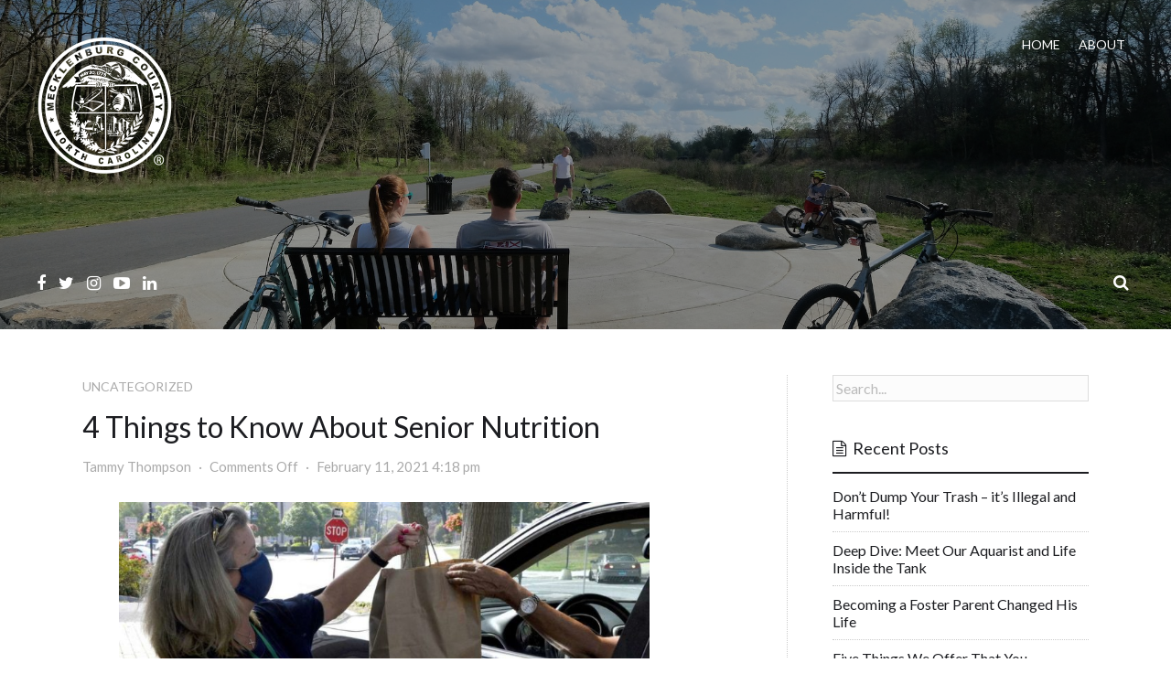

--- FILE ---
content_type: text/html; charset=UTF-8
request_url: https://blog.mecknc.gov/senior-nutrition/
body_size: 14533
content:
<!doctype html>
<html dir="ltr" lang="en-US" prefix="og: https://ogp.me/ns#">
<head>

	<meta charset='UTF-8' />

	<meta name='viewport' content='width=device-width, initial-scale=1.0, minimum-scale=1.0, user-scalable=no' />
	<meta http-equiv='X-UA-Compatible' content='IE=edge' />

	<link rel='pingback' href='https://blog.mecknc.gov/xmlrpc.php' />

	
	<title>4 Things to Know About Senior Nutrition - Mecklenburg County Blog</title>

		<!-- All in One SEO 4.9.1.1 - aioseo.com -->
	<meta name="description" content="There’s an important resource in our community that a lot of people are missing out on. If you’re 60 years or older you could be getting free, healthy, prepared meals through Mecklenburg County’s Senior Citizens Nutrition Program. More than 2500 residents participate in the program now, but many more are eligible. Think you or someone you know" />
	<meta name="robots" content="max-image-preview:large" />
	<meta name="author" content="Tammy Thompson"/>
	<link rel="canonical" href="https://blog.mecknc.gov/senior-nutrition/" />
	<meta name="generator" content="All in One SEO (AIOSEO) 4.9.1.1" />
		<meta property="og:locale" content="en_US" />
		<meta property="og:site_name" content="Mecklenburg County Blog - Building relationships through stories that show who we are, what we do and how your tax dollars help our community." />
		<meta property="og:type" content="article" />
		<meta property="og:title" content="4 Things to Know About Senior Nutrition - Mecklenburg County Blog" />
		<meta property="og:description" content="There’s an important resource in our community that a lot of people are missing out on. If you’re 60 years or older you could be getting free, healthy, prepared meals through Mecklenburg County’s Senior Citizens Nutrition Program. More than 2500 residents participate in the program now, but many more are eligible. Think you or someone you know" />
		<meta property="og:url" content="https://blog.mecknc.gov/senior-nutrition/" />
		<meta property="article:published_time" content="2021-02-11T16:18:41+00:00" />
		<meta property="article:modified_time" content="2023-05-30T16:48:24+00:00" />
		<meta name="twitter:card" content="summary_large_image" />
		<meta name="twitter:title" content="4 Things to Know About Senior Nutrition - Mecklenburg County Blog" />
		<meta name="twitter:description" content="There’s an important resource in our community that a lot of people are missing out on. If you’re 60 years or older you could be getting free, healthy, prepared meals through Mecklenburg County’s Senior Citizens Nutrition Program. More than 2500 residents participate in the program now, but many more are eligible. Think you or someone you know" />
		<script type="application/ld+json" class="aioseo-schema">
			{"@context":"https:\/\/schema.org","@graph":[{"@type":"BlogPosting","@id":"https:\/\/blog.mecknc.gov\/senior-nutrition\/#blogposting","name":"4 Things to Know About Senior Nutrition - Mecklenburg County Blog","headline":"4 Things to Know About Senior Nutrition","author":{"@id":"https:\/\/blog.mecknc.gov\/author\/tammy-thompson\/#author"},"publisher":{"@id":"https:\/\/blog.mecknc.gov\/#organization"},"image":{"@type":"ImageObject","url":"https:\/\/blog.mecknc.gov\/wp-content\/uploads\/2021\/02\/meal-pick-up.jpg","@id":"https:\/\/blog.mecknc.gov\/senior-nutrition\/#articleImage","width":1200,"height":682},"datePublished":"2021-02-11T16:18:41+00:00","dateModified":"2023-05-30T16:48:24+00:00","inLanguage":"en-US","mainEntityOfPage":{"@id":"https:\/\/blog.mecknc.gov\/senior-nutrition\/#webpage"},"isPartOf":{"@id":"https:\/\/blog.mecknc.gov\/senior-nutrition\/#webpage"},"articleSection":"Uncategorized"},{"@type":"BreadcrumbList","@id":"https:\/\/blog.mecknc.gov\/senior-nutrition\/#breadcrumblist","itemListElement":[{"@type":"ListItem","@id":"https:\/\/blog.mecknc.gov#listItem","position":1,"name":"Home","item":"https:\/\/blog.mecknc.gov","nextItem":{"@type":"ListItem","@id":"https:\/\/blog.mecknc.gov\/category\/uncategorized\/#listItem","name":"Uncategorized"}},{"@type":"ListItem","@id":"https:\/\/blog.mecknc.gov\/category\/uncategorized\/#listItem","position":2,"name":"Uncategorized","item":"https:\/\/blog.mecknc.gov\/category\/uncategorized\/","nextItem":{"@type":"ListItem","@id":"https:\/\/blog.mecknc.gov\/senior-nutrition\/#listItem","name":"4 Things to Know About Senior Nutrition"},"previousItem":{"@type":"ListItem","@id":"https:\/\/blog.mecknc.gov#listItem","name":"Home"}},{"@type":"ListItem","@id":"https:\/\/blog.mecknc.gov\/senior-nutrition\/#listItem","position":3,"name":"4 Things to Know About Senior Nutrition","previousItem":{"@type":"ListItem","@id":"https:\/\/blog.mecknc.gov\/category\/uncategorized\/#listItem","name":"Uncategorized"}}]},{"@type":"Organization","@id":"https:\/\/blog.mecknc.gov\/#organization","name":"Mecklenburg County Blog","description":"Building relationships through stories that show who we are, what we do and how your tax dollars help our community.","url":"https:\/\/blog.mecknc.gov\/"},{"@type":"Person","@id":"https:\/\/blog.mecknc.gov\/author\/tammy-thompson\/#author","url":"https:\/\/blog.mecknc.gov\/author\/tammy-thompson\/","name":"Tammy Thompson","image":{"@type":"ImageObject","@id":"https:\/\/blog.mecknc.gov\/senior-nutrition\/#authorImage","url":"https:\/\/secure.gravatar.com\/avatar\/ddaa5a2f5370978b13529ffd3a6ead377240e589c4236843453cf65e86227f41?s=96&d=identicon&r=g","width":96,"height":96,"caption":"Tammy Thompson"}},{"@type":"WebPage","@id":"https:\/\/blog.mecknc.gov\/senior-nutrition\/#webpage","url":"https:\/\/blog.mecknc.gov\/senior-nutrition\/","name":"4 Things to Know About Senior Nutrition - Mecklenburg County Blog","description":"There\u2019s an important resource in our community that a lot of people are missing out on. If you\u2019re 60 years or older you could be getting free, healthy, prepared meals through Mecklenburg County\u2019s Senior Citizens Nutrition Program. More than 2500 residents participate in the program now, but many more are eligible. Think you or someone you know","inLanguage":"en-US","isPartOf":{"@id":"https:\/\/blog.mecknc.gov\/#website"},"breadcrumb":{"@id":"https:\/\/blog.mecknc.gov\/senior-nutrition\/#breadcrumblist"},"author":{"@id":"https:\/\/blog.mecknc.gov\/author\/tammy-thompson\/#author"},"creator":{"@id":"https:\/\/blog.mecknc.gov\/author\/tammy-thompson\/#author"},"datePublished":"2021-02-11T16:18:41+00:00","dateModified":"2023-05-30T16:48:24+00:00"},{"@type":"WebSite","@id":"https:\/\/blog.mecknc.gov\/#website","url":"https:\/\/blog.mecknc.gov\/","name":"Mecklenburg County Blog","description":"Building relationships through stories that show who we are, what we do and how your tax dollars help our community.","inLanguage":"en-US","publisher":{"@id":"https:\/\/blog.mecknc.gov\/#organization"}}]}
		</script>
		<!-- All in One SEO -->

<link rel="alternate" type="application/rss+xml" title="Mecklenburg County Blog &raquo; Feed" href="https://blog.mecknc.gov/feed/" />
<link rel="alternate" type="application/rss+xml" title="Mecklenburg County Blog &raquo; Comments Feed" href="https://blog.mecknc.gov/comments/feed/" />
<link rel="alternate" title="oEmbed (JSON)" type="application/json+oembed" href="https://blog.mecknc.gov/wp-json/oembed/1.0/embed?url=https%3A%2F%2Fblog.mecknc.gov%2Fsenior-nutrition%2F" />
<link rel="alternate" title="oEmbed (XML)" type="text/xml+oembed" href="https://blog.mecknc.gov/wp-json/oembed/1.0/embed?url=https%3A%2F%2Fblog.mecknc.gov%2Fsenior-nutrition%2F&#038;format=xml" />
		<!-- This site uses the Google Analytics by MonsterInsights plugin v9.10.1 - Using Analytics tracking - https://www.monsterinsights.com/ -->
							<script src="//www.googletagmanager.com/gtag/js?id=G-P9EKGFXR9G"  data-cfasync="false" data-wpfc-render="false" type="text/javascript" async></script>
			<script data-cfasync="false" data-wpfc-render="false" type="text/javascript">
				var mi_version = '9.10.1';
				var mi_track_user = true;
				var mi_no_track_reason = '';
								var MonsterInsightsDefaultLocations = {"page_location":"https:\/\/blog.mecknc.gov\/senior-nutrition\/"};
								if ( typeof MonsterInsightsPrivacyGuardFilter === 'function' ) {
					var MonsterInsightsLocations = (typeof MonsterInsightsExcludeQuery === 'object') ? MonsterInsightsPrivacyGuardFilter( MonsterInsightsExcludeQuery ) : MonsterInsightsPrivacyGuardFilter( MonsterInsightsDefaultLocations );
				} else {
					var MonsterInsightsLocations = (typeof MonsterInsightsExcludeQuery === 'object') ? MonsterInsightsExcludeQuery : MonsterInsightsDefaultLocations;
				}

								var disableStrs = [
										'ga-disable-G-P9EKGFXR9G',
									];

				/* Function to detect opted out users */
				function __gtagTrackerIsOptedOut() {
					for (var index = 0; index < disableStrs.length; index++) {
						if (document.cookie.indexOf(disableStrs[index] + '=true') > -1) {
							return true;
						}
					}

					return false;
				}

				/* Disable tracking if the opt-out cookie exists. */
				if (__gtagTrackerIsOptedOut()) {
					for (var index = 0; index < disableStrs.length; index++) {
						window[disableStrs[index]] = true;
					}
				}

				/* Opt-out function */
				function __gtagTrackerOptout() {
					for (var index = 0; index < disableStrs.length; index++) {
						document.cookie = disableStrs[index] + '=true; expires=Thu, 31 Dec 2099 23:59:59 UTC; path=/';
						window[disableStrs[index]] = true;
					}
				}

				if ('undefined' === typeof gaOptout) {
					function gaOptout() {
						__gtagTrackerOptout();
					}
				}
								window.dataLayer = window.dataLayer || [];

				window.MonsterInsightsDualTracker = {
					helpers: {},
					trackers: {},
				};
				if (mi_track_user) {
					function __gtagDataLayer() {
						dataLayer.push(arguments);
					}

					function __gtagTracker(type, name, parameters) {
						if (!parameters) {
							parameters = {};
						}

						if (parameters.send_to) {
							__gtagDataLayer.apply(null, arguments);
							return;
						}

						if (type === 'event') {
														parameters.send_to = monsterinsights_frontend.v4_id;
							var hookName = name;
							if (typeof parameters['event_category'] !== 'undefined') {
								hookName = parameters['event_category'] + ':' + name;
							}

							if (typeof MonsterInsightsDualTracker.trackers[hookName] !== 'undefined') {
								MonsterInsightsDualTracker.trackers[hookName](parameters);
							} else {
								__gtagDataLayer('event', name, parameters);
							}
							
						} else {
							__gtagDataLayer.apply(null, arguments);
						}
					}

					__gtagTracker('js', new Date());
					__gtagTracker('set', {
						'developer_id.dZGIzZG': true,
											});
					if ( MonsterInsightsLocations.page_location ) {
						__gtagTracker('set', MonsterInsightsLocations);
					}
										__gtagTracker('config', 'G-P9EKGFXR9G', {"forceSSL":"true","link_attribution":"true"} );
										window.gtag = __gtagTracker;										(function () {
						/* https://developers.google.com/analytics/devguides/collection/analyticsjs/ */
						/* ga and __gaTracker compatibility shim. */
						var noopfn = function () {
							return null;
						};
						var newtracker = function () {
							return new Tracker();
						};
						var Tracker = function () {
							return null;
						};
						var p = Tracker.prototype;
						p.get = noopfn;
						p.set = noopfn;
						p.send = function () {
							var args = Array.prototype.slice.call(arguments);
							args.unshift('send');
							__gaTracker.apply(null, args);
						};
						var __gaTracker = function () {
							var len = arguments.length;
							if (len === 0) {
								return;
							}
							var f = arguments[len - 1];
							if (typeof f !== 'object' || f === null || typeof f.hitCallback !== 'function') {
								if ('send' === arguments[0]) {
									var hitConverted, hitObject = false, action;
									if ('event' === arguments[1]) {
										if ('undefined' !== typeof arguments[3]) {
											hitObject = {
												'eventAction': arguments[3],
												'eventCategory': arguments[2],
												'eventLabel': arguments[4],
												'value': arguments[5] ? arguments[5] : 1,
											}
										}
									}
									if ('pageview' === arguments[1]) {
										if ('undefined' !== typeof arguments[2]) {
											hitObject = {
												'eventAction': 'page_view',
												'page_path': arguments[2],
											}
										}
									}
									if (typeof arguments[2] === 'object') {
										hitObject = arguments[2];
									}
									if (typeof arguments[5] === 'object') {
										Object.assign(hitObject, arguments[5]);
									}
									if ('undefined' !== typeof arguments[1].hitType) {
										hitObject = arguments[1];
										if ('pageview' === hitObject.hitType) {
											hitObject.eventAction = 'page_view';
										}
									}
									if (hitObject) {
										action = 'timing' === arguments[1].hitType ? 'timing_complete' : hitObject.eventAction;
										hitConverted = mapArgs(hitObject);
										__gtagTracker('event', action, hitConverted);
									}
								}
								return;
							}

							function mapArgs(args) {
								var arg, hit = {};
								var gaMap = {
									'eventCategory': 'event_category',
									'eventAction': 'event_action',
									'eventLabel': 'event_label',
									'eventValue': 'event_value',
									'nonInteraction': 'non_interaction',
									'timingCategory': 'event_category',
									'timingVar': 'name',
									'timingValue': 'value',
									'timingLabel': 'event_label',
									'page': 'page_path',
									'location': 'page_location',
									'title': 'page_title',
									'referrer' : 'page_referrer',
								};
								for (arg in args) {
																		if (!(!args.hasOwnProperty(arg) || !gaMap.hasOwnProperty(arg))) {
										hit[gaMap[arg]] = args[arg];
									} else {
										hit[arg] = args[arg];
									}
								}
								return hit;
							}

							try {
								f.hitCallback();
							} catch (ex) {
							}
						};
						__gaTracker.create = newtracker;
						__gaTracker.getByName = newtracker;
						__gaTracker.getAll = function () {
							return [];
						};
						__gaTracker.remove = noopfn;
						__gaTracker.loaded = true;
						window['__gaTracker'] = __gaTracker;
					})();
									} else {
										console.log("");
					(function () {
						function __gtagTracker() {
							return null;
						}

						window['__gtagTracker'] = __gtagTracker;
						window['gtag'] = __gtagTracker;
					})();
									}
			</script>
							<!-- / Google Analytics by MonsterInsights -->
		<style id='wp-img-auto-sizes-contain-inline-css' type='text/css'>
img:is([sizes=auto i],[sizes^="auto," i]){contain-intrinsic-size:3000px 1500px}
/*# sourceURL=wp-img-auto-sizes-contain-inline-css */
</style>
<style id='wp-emoji-styles-inline-css' type='text/css'>

	img.wp-smiley, img.emoji {
		display: inline !important;
		border: none !important;
		box-shadow: none !important;
		height: 1em !important;
		width: 1em !important;
		margin: 0 0.07em !important;
		vertical-align: -0.1em !important;
		background: none !important;
		padding: 0 !important;
	}
/*# sourceURL=wp-emoji-styles-inline-css */
</style>
<style id='wp-block-library-inline-css' type='text/css'>
:root{--wp-block-synced-color:#7a00df;--wp-block-synced-color--rgb:122,0,223;--wp-bound-block-color:var(--wp-block-synced-color);--wp-editor-canvas-background:#ddd;--wp-admin-theme-color:#007cba;--wp-admin-theme-color--rgb:0,124,186;--wp-admin-theme-color-darker-10:#006ba1;--wp-admin-theme-color-darker-10--rgb:0,107,160.5;--wp-admin-theme-color-darker-20:#005a87;--wp-admin-theme-color-darker-20--rgb:0,90,135;--wp-admin-border-width-focus:2px}@media (min-resolution:192dpi){:root{--wp-admin-border-width-focus:1.5px}}.wp-element-button{cursor:pointer}:root .has-very-light-gray-background-color{background-color:#eee}:root .has-very-dark-gray-background-color{background-color:#313131}:root .has-very-light-gray-color{color:#eee}:root .has-very-dark-gray-color{color:#313131}:root .has-vivid-green-cyan-to-vivid-cyan-blue-gradient-background{background:linear-gradient(135deg,#00d084,#0693e3)}:root .has-purple-crush-gradient-background{background:linear-gradient(135deg,#34e2e4,#4721fb 50%,#ab1dfe)}:root .has-hazy-dawn-gradient-background{background:linear-gradient(135deg,#faaca8,#dad0ec)}:root .has-subdued-olive-gradient-background{background:linear-gradient(135deg,#fafae1,#67a671)}:root .has-atomic-cream-gradient-background{background:linear-gradient(135deg,#fdd79a,#004a59)}:root .has-nightshade-gradient-background{background:linear-gradient(135deg,#330968,#31cdcf)}:root .has-midnight-gradient-background{background:linear-gradient(135deg,#020381,#2874fc)}:root{--wp--preset--font-size--normal:16px;--wp--preset--font-size--huge:42px}.has-regular-font-size{font-size:1em}.has-larger-font-size{font-size:2.625em}.has-normal-font-size{font-size:var(--wp--preset--font-size--normal)}.has-huge-font-size{font-size:var(--wp--preset--font-size--huge)}.has-text-align-center{text-align:center}.has-text-align-left{text-align:left}.has-text-align-right{text-align:right}.has-fit-text{white-space:nowrap!important}#end-resizable-editor-section{display:none}.aligncenter{clear:both}.items-justified-left{justify-content:flex-start}.items-justified-center{justify-content:center}.items-justified-right{justify-content:flex-end}.items-justified-space-between{justify-content:space-between}.screen-reader-text{border:0;clip-path:inset(50%);height:1px;margin:-1px;overflow:hidden;padding:0;position:absolute;width:1px;word-wrap:normal!important}.screen-reader-text:focus{background-color:#ddd;clip-path:none;color:#444;display:block;font-size:1em;height:auto;left:5px;line-height:normal;padding:15px 23px 14px;text-decoration:none;top:5px;width:auto;z-index:100000}html :where(.has-border-color){border-style:solid}html :where([style*=border-top-color]){border-top-style:solid}html :where([style*=border-right-color]){border-right-style:solid}html :where([style*=border-bottom-color]){border-bottom-style:solid}html :where([style*=border-left-color]){border-left-style:solid}html :where([style*=border-width]){border-style:solid}html :where([style*=border-top-width]){border-top-style:solid}html :where([style*=border-right-width]){border-right-style:solid}html :where([style*=border-bottom-width]){border-bottom-style:solid}html :where([style*=border-left-width]){border-left-style:solid}html :where(img[class*=wp-image-]){height:auto;max-width:100%}:where(figure){margin:0 0 1em}html :where(.is-position-sticky){--wp-admin--admin-bar--position-offset:var(--wp-admin--admin-bar--height,0px)}@media screen and (max-width:600px){html :where(.is-position-sticky){--wp-admin--admin-bar--position-offset:0px}}

/*# sourceURL=wp-block-library-inline-css */
</style><style id='wp-block-heading-inline-css' type='text/css'>
h1:where(.wp-block-heading).has-background,h2:where(.wp-block-heading).has-background,h3:where(.wp-block-heading).has-background,h4:where(.wp-block-heading).has-background,h5:where(.wp-block-heading).has-background,h6:where(.wp-block-heading).has-background{padding:1.25em 2.375em}h1.has-text-align-left[style*=writing-mode]:where([style*=vertical-lr]),h1.has-text-align-right[style*=writing-mode]:where([style*=vertical-rl]),h2.has-text-align-left[style*=writing-mode]:where([style*=vertical-lr]),h2.has-text-align-right[style*=writing-mode]:where([style*=vertical-rl]),h3.has-text-align-left[style*=writing-mode]:where([style*=vertical-lr]),h3.has-text-align-right[style*=writing-mode]:where([style*=vertical-rl]),h4.has-text-align-left[style*=writing-mode]:where([style*=vertical-lr]),h4.has-text-align-right[style*=writing-mode]:where([style*=vertical-rl]),h5.has-text-align-left[style*=writing-mode]:where([style*=vertical-lr]),h5.has-text-align-right[style*=writing-mode]:where([style*=vertical-rl]),h6.has-text-align-left[style*=writing-mode]:where([style*=vertical-lr]),h6.has-text-align-right[style*=writing-mode]:where([style*=vertical-rl]){rotate:180deg}
/*# sourceURL=https://blog.mecknc.gov/wp-includes/blocks/heading/style.min.css */
</style>
<style id='wp-block-image-inline-css' type='text/css'>
.wp-block-image>a,.wp-block-image>figure>a{display:inline-block}.wp-block-image img{box-sizing:border-box;height:auto;max-width:100%;vertical-align:bottom}@media not (prefers-reduced-motion){.wp-block-image img.hide{visibility:hidden}.wp-block-image img.show{animation:show-content-image .4s}}.wp-block-image[style*=border-radius] img,.wp-block-image[style*=border-radius]>a{border-radius:inherit}.wp-block-image.has-custom-border img{box-sizing:border-box}.wp-block-image.aligncenter{text-align:center}.wp-block-image.alignfull>a,.wp-block-image.alignwide>a{width:100%}.wp-block-image.alignfull img,.wp-block-image.alignwide img{height:auto;width:100%}.wp-block-image .aligncenter,.wp-block-image .alignleft,.wp-block-image .alignright,.wp-block-image.aligncenter,.wp-block-image.alignleft,.wp-block-image.alignright{display:table}.wp-block-image .aligncenter>figcaption,.wp-block-image .alignleft>figcaption,.wp-block-image .alignright>figcaption,.wp-block-image.aligncenter>figcaption,.wp-block-image.alignleft>figcaption,.wp-block-image.alignright>figcaption{caption-side:bottom;display:table-caption}.wp-block-image .alignleft{float:left;margin:.5em 1em .5em 0}.wp-block-image .alignright{float:right;margin:.5em 0 .5em 1em}.wp-block-image .aligncenter{margin-left:auto;margin-right:auto}.wp-block-image :where(figcaption){margin-bottom:1em;margin-top:.5em}.wp-block-image.is-style-circle-mask img{border-radius:9999px}@supports ((-webkit-mask-image:none) or (mask-image:none)) or (-webkit-mask-image:none){.wp-block-image.is-style-circle-mask img{border-radius:0;-webkit-mask-image:url('data:image/svg+xml;utf8,<svg viewBox="0 0 100 100" xmlns="http://www.w3.org/2000/svg"><circle cx="50" cy="50" r="50"/></svg>');mask-image:url('data:image/svg+xml;utf8,<svg viewBox="0 0 100 100" xmlns="http://www.w3.org/2000/svg"><circle cx="50" cy="50" r="50"/></svg>');mask-mode:alpha;-webkit-mask-position:center;mask-position:center;-webkit-mask-repeat:no-repeat;mask-repeat:no-repeat;-webkit-mask-size:contain;mask-size:contain}}:root :where(.wp-block-image.is-style-rounded img,.wp-block-image .is-style-rounded img){border-radius:9999px}.wp-block-image figure{margin:0}.wp-lightbox-container{display:flex;flex-direction:column;position:relative}.wp-lightbox-container img{cursor:zoom-in}.wp-lightbox-container img:hover+button{opacity:1}.wp-lightbox-container button{align-items:center;backdrop-filter:blur(16px) saturate(180%);background-color:#5a5a5a40;border:none;border-radius:4px;cursor:zoom-in;display:flex;height:20px;justify-content:center;opacity:0;padding:0;position:absolute;right:16px;text-align:center;top:16px;width:20px;z-index:100}@media not (prefers-reduced-motion){.wp-lightbox-container button{transition:opacity .2s ease}}.wp-lightbox-container button:focus-visible{outline:3px auto #5a5a5a40;outline:3px auto -webkit-focus-ring-color;outline-offset:3px}.wp-lightbox-container button:hover{cursor:pointer;opacity:1}.wp-lightbox-container button:focus{opacity:1}.wp-lightbox-container button:focus,.wp-lightbox-container button:hover,.wp-lightbox-container button:not(:hover):not(:active):not(.has-background){background-color:#5a5a5a40;border:none}.wp-lightbox-overlay{box-sizing:border-box;cursor:zoom-out;height:100vh;left:0;overflow:hidden;position:fixed;top:0;visibility:hidden;width:100%;z-index:100000}.wp-lightbox-overlay .close-button{align-items:center;cursor:pointer;display:flex;justify-content:center;min-height:40px;min-width:40px;padding:0;position:absolute;right:calc(env(safe-area-inset-right) + 16px);top:calc(env(safe-area-inset-top) + 16px);z-index:5000000}.wp-lightbox-overlay .close-button:focus,.wp-lightbox-overlay .close-button:hover,.wp-lightbox-overlay .close-button:not(:hover):not(:active):not(.has-background){background:none;border:none}.wp-lightbox-overlay .lightbox-image-container{height:var(--wp--lightbox-container-height);left:50%;overflow:hidden;position:absolute;top:50%;transform:translate(-50%,-50%);transform-origin:top left;width:var(--wp--lightbox-container-width);z-index:9999999999}.wp-lightbox-overlay .wp-block-image{align-items:center;box-sizing:border-box;display:flex;height:100%;justify-content:center;margin:0;position:relative;transform-origin:0 0;width:100%;z-index:3000000}.wp-lightbox-overlay .wp-block-image img{height:var(--wp--lightbox-image-height);min-height:var(--wp--lightbox-image-height);min-width:var(--wp--lightbox-image-width);width:var(--wp--lightbox-image-width)}.wp-lightbox-overlay .wp-block-image figcaption{display:none}.wp-lightbox-overlay button{background:none;border:none}.wp-lightbox-overlay .scrim{background-color:#fff;height:100%;opacity:.9;position:absolute;width:100%;z-index:2000000}.wp-lightbox-overlay.active{visibility:visible}@media not (prefers-reduced-motion){.wp-lightbox-overlay.active{animation:turn-on-visibility .25s both}.wp-lightbox-overlay.active img{animation:turn-on-visibility .35s both}.wp-lightbox-overlay.show-closing-animation:not(.active){animation:turn-off-visibility .35s both}.wp-lightbox-overlay.show-closing-animation:not(.active) img{animation:turn-off-visibility .25s both}.wp-lightbox-overlay.zoom.active{animation:none;opacity:1;visibility:visible}.wp-lightbox-overlay.zoom.active .lightbox-image-container{animation:lightbox-zoom-in .4s}.wp-lightbox-overlay.zoom.active .lightbox-image-container img{animation:none}.wp-lightbox-overlay.zoom.active .scrim{animation:turn-on-visibility .4s forwards}.wp-lightbox-overlay.zoom.show-closing-animation:not(.active){animation:none}.wp-lightbox-overlay.zoom.show-closing-animation:not(.active) .lightbox-image-container{animation:lightbox-zoom-out .4s}.wp-lightbox-overlay.zoom.show-closing-animation:not(.active) .lightbox-image-container img{animation:none}.wp-lightbox-overlay.zoom.show-closing-animation:not(.active) .scrim{animation:turn-off-visibility .4s forwards}}@keyframes show-content-image{0%{visibility:hidden}99%{visibility:hidden}to{visibility:visible}}@keyframes turn-on-visibility{0%{opacity:0}to{opacity:1}}@keyframes turn-off-visibility{0%{opacity:1;visibility:visible}99%{opacity:0;visibility:visible}to{opacity:0;visibility:hidden}}@keyframes lightbox-zoom-in{0%{transform:translate(calc((-100vw + var(--wp--lightbox-scrollbar-width))/2 + var(--wp--lightbox-initial-left-position)),calc(-50vh + var(--wp--lightbox-initial-top-position))) scale(var(--wp--lightbox-scale))}to{transform:translate(-50%,-50%) scale(1)}}@keyframes lightbox-zoom-out{0%{transform:translate(-50%,-50%) scale(1);visibility:visible}99%{visibility:visible}to{transform:translate(calc((-100vw + var(--wp--lightbox-scrollbar-width))/2 + var(--wp--lightbox-initial-left-position)),calc(-50vh + var(--wp--lightbox-initial-top-position))) scale(var(--wp--lightbox-scale));visibility:hidden}}
/*# sourceURL=https://blog.mecknc.gov/wp-includes/blocks/image/style.min.css */
</style>
<style id='wp-block-list-inline-css' type='text/css'>
ol,ul{box-sizing:border-box}:root :where(.wp-block-list.has-background){padding:1.25em 2.375em}
/*# sourceURL=https://blog.mecknc.gov/wp-includes/blocks/list/style.min.css */
</style>
<style id='wp-block-paragraph-inline-css' type='text/css'>
.is-small-text{font-size:.875em}.is-regular-text{font-size:1em}.is-large-text{font-size:2.25em}.is-larger-text{font-size:3em}.has-drop-cap:not(:focus):first-letter{float:left;font-size:8.4em;font-style:normal;font-weight:100;line-height:.68;margin:.05em .1em 0 0;text-transform:uppercase}body.rtl .has-drop-cap:not(:focus):first-letter{float:none;margin-left:.1em}p.has-drop-cap.has-background{overflow:hidden}:root :where(p.has-background){padding:1.25em 2.375em}:where(p.has-text-color:not(.has-link-color)) a{color:inherit}p.has-text-align-left[style*="writing-mode:vertical-lr"],p.has-text-align-right[style*="writing-mode:vertical-rl"]{rotate:180deg}
/*# sourceURL=https://blog.mecknc.gov/wp-includes/blocks/paragraph/style.min.css */
</style>
<style id='global-styles-inline-css' type='text/css'>
:root{--wp--preset--aspect-ratio--square: 1;--wp--preset--aspect-ratio--4-3: 4/3;--wp--preset--aspect-ratio--3-4: 3/4;--wp--preset--aspect-ratio--3-2: 3/2;--wp--preset--aspect-ratio--2-3: 2/3;--wp--preset--aspect-ratio--16-9: 16/9;--wp--preset--aspect-ratio--9-16: 9/16;--wp--preset--color--black: #000000;--wp--preset--color--cyan-bluish-gray: #abb8c3;--wp--preset--color--white: #ffffff;--wp--preset--color--pale-pink: #f78da7;--wp--preset--color--vivid-red: #cf2e2e;--wp--preset--color--luminous-vivid-orange: #ff6900;--wp--preset--color--luminous-vivid-amber: #fcb900;--wp--preset--color--light-green-cyan: #7bdcb5;--wp--preset--color--vivid-green-cyan: #00d084;--wp--preset--color--pale-cyan-blue: #8ed1fc;--wp--preset--color--vivid-cyan-blue: #0693e3;--wp--preset--color--vivid-purple: #9b51e0;--wp--preset--gradient--vivid-cyan-blue-to-vivid-purple: linear-gradient(135deg,rgb(6,147,227) 0%,rgb(155,81,224) 100%);--wp--preset--gradient--light-green-cyan-to-vivid-green-cyan: linear-gradient(135deg,rgb(122,220,180) 0%,rgb(0,208,130) 100%);--wp--preset--gradient--luminous-vivid-amber-to-luminous-vivid-orange: linear-gradient(135deg,rgb(252,185,0) 0%,rgb(255,105,0) 100%);--wp--preset--gradient--luminous-vivid-orange-to-vivid-red: linear-gradient(135deg,rgb(255,105,0) 0%,rgb(207,46,46) 100%);--wp--preset--gradient--very-light-gray-to-cyan-bluish-gray: linear-gradient(135deg,rgb(238,238,238) 0%,rgb(169,184,195) 100%);--wp--preset--gradient--cool-to-warm-spectrum: linear-gradient(135deg,rgb(74,234,220) 0%,rgb(151,120,209) 20%,rgb(207,42,186) 40%,rgb(238,44,130) 60%,rgb(251,105,98) 80%,rgb(254,248,76) 100%);--wp--preset--gradient--blush-light-purple: linear-gradient(135deg,rgb(255,206,236) 0%,rgb(152,150,240) 100%);--wp--preset--gradient--blush-bordeaux: linear-gradient(135deg,rgb(254,205,165) 0%,rgb(254,45,45) 50%,rgb(107,0,62) 100%);--wp--preset--gradient--luminous-dusk: linear-gradient(135deg,rgb(255,203,112) 0%,rgb(199,81,192) 50%,rgb(65,88,208) 100%);--wp--preset--gradient--pale-ocean: linear-gradient(135deg,rgb(255,245,203) 0%,rgb(182,227,212) 50%,rgb(51,167,181) 100%);--wp--preset--gradient--electric-grass: linear-gradient(135deg,rgb(202,248,128) 0%,rgb(113,206,126) 100%);--wp--preset--gradient--midnight: linear-gradient(135deg,rgb(2,3,129) 0%,rgb(40,116,252) 100%);--wp--preset--font-size--small: 13px;--wp--preset--font-size--medium: 20px;--wp--preset--font-size--large: 36px;--wp--preset--font-size--x-large: 42px;--wp--preset--spacing--20: 0.44rem;--wp--preset--spacing--30: 0.67rem;--wp--preset--spacing--40: 1rem;--wp--preset--spacing--50: 1.5rem;--wp--preset--spacing--60: 2.25rem;--wp--preset--spacing--70: 3.38rem;--wp--preset--spacing--80: 5.06rem;--wp--preset--shadow--natural: 6px 6px 9px rgba(0, 0, 0, 0.2);--wp--preset--shadow--deep: 12px 12px 50px rgba(0, 0, 0, 0.4);--wp--preset--shadow--sharp: 6px 6px 0px rgba(0, 0, 0, 0.2);--wp--preset--shadow--outlined: 6px 6px 0px -3px rgb(255, 255, 255), 6px 6px rgb(0, 0, 0);--wp--preset--shadow--crisp: 6px 6px 0px rgb(0, 0, 0);}:where(.is-layout-flex){gap: 0.5em;}:where(.is-layout-grid){gap: 0.5em;}body .is-layout-flex{display: flex;}.is-layout-flex{flex-wrap: wrap;align-items: center;}.is-layout-flex > :is(*, div){margin: 0;}body .is-layout-grid{display: grid;}.is-layout-grid > :is(*, div){margin: 0;}:where(.wp-block-columns.is-layout-flex){gap: 2em;}:where(.wp-block-columns.is-layout-grid){gap: 2em;}:where(.wp-block-post-template.is-layout-flex){gap: 1.25em;}:where(.wp-block-post-template.is-layout-grid){gap: 1.25em;}.has-black-color{color: var(--wp--preset--color--black) !important;}.has-cyan-bluish-gray-color{color: var(--wp--preset--color--cyan-bluish-gray) !important;}.has-white-color{color: var(--wp--preset--color--white) !important;}.has-pale-pink-color{color: var(--wp--preset--color--pale-pink) !important;}.has-vivid-red-color{color: var(--wp--preset--color--vivid-red) !important;}.has-luminous-vivid-orange-color{color: var(--wp--preset--color--luminous-vivid-orange) !important;}.has-luminous-vivid-amber-color{color: var(--wp--preset--color--luminous-vivid-amber) !important;}.has-light-green-cyan-color{color: var(--wp--preset--color--light-green-cyan) !important;}.has-vivid-green-cyan-color{color: var(--wp--preset--color--vivid-green-cyan) !important;}.has-pale-cyan-blue-color{color: var(--wp--preset--color--pale-cyan-blue) !important;}.has-vivid-cyan-blue-color{color: var(--wp--preset--color--vivid-cyan-blue) !important;}.has-vivid-purple-color{color: var(--wp--preset--color--vivid-purple) !important;}.has-black-background-color{background-color: var(--wp--preset--color--black) !important;}.has-cyan-bluish-gray-background-color{background-color: var(--wp--preset--color--cyan-bluish-gray) !important;}.has-white-background-color{background-color: var(--wp--preset--color--white) !important;}.has-pale-pink-background-color{background-color: var(--wp--preset--color--pale-pink) !important;}.has-vivid-red-background-color{background-color: var(--wp--preset--color--vivid-red) !important;}.has-luminous-vivid-orange-background-color{background-color: var(--wp--preset--color--luminous-vivid-orange) !important;}.has-luminous-vivid-amber-background-color{background-color: var(--wp--preset--color--luminous-vivid-amber) !important;}.has-light-green-cyan-background-color{background-color: var(--wp--preset--color--light-green-cyan) !important;}.has-vivid-green-cyan-background-color{background-color: var(--wp--preset--color--vivid-green-cyan) !important;}.has-pale-cyan-blue-background-color{background-color: var(--wp--preset--color--pale-cyan-blue) !important;}.has-vivid-cyan-blue-background-color{background-color: var(--wp--preset--color--vivid-cyan-blue) !important;}.has-vivid-purple-background-color{background-color: var(--wp--preset--color--vivid-purple) !important;}.has-black-border-color{border-color: var(--wp--preset--color--black) !important;}.has-cyan-bluish-gray-border-color{border-color: var(--wp--preset--color--cyan-bluish-gray) !important;}.has-white-border-color{border-color: var(--wp--preset--color--white) !important;}.has-pale-pink-border-color{border-color: var(--wp--preset--color--pale-pink) !important;}.has-vivid-red-border-color{border-color: var(--wp--preset--color--vivid-red) !important;}.has-luminous-vivid-orange-border-color{border-color: var(--wp--preset--color--luminous-vivid-orange) !important;}.has-luminous-vivid-amber-border-color{border-color: var(--wp--preset--color--luminous-vivid-amber) !important;}.has-light-green-cyan-border-color{border-color: var(--wp--preset--color--light-green-cyan) !important;}.has-vivid-green-cyan-border-color{border-color: var(--wp--preset--color--vivid-green-cyan) !important;}.has-pale-cyan-blue-border-color{border-color: var(--wp--preset--color--pale-cyan-blue) !important;}.has-vivid-cyan-blue-border-color{border-color: var(--wp--preset--color--vivid-cyan-blue) !important;}.has-vivid-purple-border-color{border-color: var(--wp--preset--color--vivid-purple) !important;}.has-vivid-cyan-blue-to-vivid-purple-gradient-background{background: var(--wp--preset--gradient--vivid-cyan-blue-to-vivid-purple) !important;}.has-light-green-cyan-to-vivid-green-cyan-gradient-background{background: var(--wp--preset--gradient--light-green-cyan-to-vivid-green-cyan) !important;}.has-luminous-vivid-amber-to-luminous-vivid-orange-gradient-background{background: var(--wp--preset--gradient--luminous-vivid-amber-to-luminous-vivid-orange) !important;}.has-luminous-vivid-orange-to-vivid-red-gradient-background{background: var(--wp--preset--gradient--luminous-vivid-orange-to-vivid-red) !important;}.has-very-light-gray-to-cyan-bluish-gray-gradient-background{background: var(--wp--preset--gradient--very-light-gray-to-cyan-bluish-gray) !important;}.has-cool-to-warm-spectrum-gradient-background{background: var(--wp--preset--gradient--cool-to-warm-spectrum) !important;}.has-blush-light-purple-gradient-background{background: var(--wp--preset--gradient--blush-light-purple) !important;}.has-blush-bordeaux-gradient-background{background: var(--wp--preset--gradient--blush-bordeaux) !important;}.has-luminous-dusk-gradient-background{background: var(--wp--preset--gradient--luminous-dusk) !important;}.has-pale-ocean-gradient-background{background: var(--wp--preset--gradient--pale-ocean) !important;}.has-electric-grass-gradient-background{background: var(--wp--preset--gradient--electric-grass) !important;}.has-midnight-gradient-background{background: var(--wp--preset--gradient--midnight) !important;}.has-small-font-size{font-size: var(--wp--preset--font-size--small) !important;}.has-medium-font-size{font-size: var(--wp--preset--font-size--medium) !important;}.has-large-font-size{font-size: var(--wp--preset--font-size--large) !important;}.has-x-large-font-size{font-size: var(--wp--preset--font-size--x-large) !important;}
/*# sourceURL=global-styles-inline-css */
</style>

<style id='classic-theme-styles-inline-css' type='text/css'>
/*! This file is auto-generated */
.wp-block-button__link{color:#fff;background-color:#32373c;border-radius:9999px;box-shadow:none;text-decoration:none;padding:calc(.667em + 2px) calc(1.333em + 2px);font-size:1.125em}.wp-block-file__button{background:#32373c;color:#fff;text-decoration:none}
/*# sourceURL=/wp-includes/css/classic-themes.min.css */
</style>
<link rel='stylesheet' id='contact-form-7-css' href='https://blog.mecknc.gov/wp-content/plugins/contact-form-7/includes/css/styles.css?ver=6.1.4' type='text/css' media='all' />
<link rel='stylesheet' id='collapscore-css-css' href='https://blog.mecknc.gov/wp-content/plugins/jquery-collapse-o-matic/css/core_style.css?ver=1.0' type='text/css' media='all' />
<style id='collapscore-css-inline-css' type='text/css'>
.collapseomatic {
	color: green;
}
.colomat-close {
   color: red;
}

div.collapseomatic_content {
background-color: #e5e5e5;	
}
/*# sourceURL=collapscore-css-inline-css */
</style>
<link rel='stylesheet' id='collapseomatic-css-css' href='https://blog.mecknc.gov/wp-content/plugins/jquery-collapse-o-matic/css/light_style.css?ver=1.6' type='text/css' media='all' />
<link rel='stylesheet' id='parent-style-css' href='https://blog.mecknc.gov/wp-content/themes/sunrise/css/main.css?ver=6.9' type='text/css' media='all' />
<link rel='stylesheet' id='child-style-css' href='https://blog.mecknc.gov/wp-content/themes/sunrise-child/style.css?ver=6.9' type='text/css' media='all' />
<link rel='stylesheet' id='sunrise_css-css' href='https://blog.mecknc.gov/wp-content/themes/sunrise/css/main.css?ver=1.0.0' type='text/css' media='all' />
<script type="text/javascript" src="https://blog.mecknc.gov/wp-content/plugins/google-analytics-for-wordpress/assets/js/frontend-gtag.min.js?ver=9.10.1" id="monsterinsights-frontend-script-js" async="async" data-wp-strategy="async"></script>
<script data-cfasync="false" data-wpfc-render="false" type="text/javascript" id='monsterinsights-frontend-script-js-extra'>/* <![CDATA[ */
var monsterinsights_frontend = {"js_events_tracking":"true","download_extensions":"doc,pdf,ppt,zip,xls,docx,pptx,xlsx","inbound_paths":"[{\"path\":\"\\\/go\\\/\",\"label\":\"affiliate\"},{\"path\":\"\\\/recommend\\\/\",\"label\":\"affiliate\"}]","home_url":"https:\/\/blog.mecknc.gov","hash_tracking":"false","v4_id":"G-P9EKGFXR9G"};/* ]]> */
</script>
<script type="text/javascript" src="https://blog.mecknc.gov/wp-includes/js/jquery/jquery.min.js?ver=3.7.1" id="jquery-core-js"></script>
<script type="text/javascript" src="https://blog.mecknc.gov/wp-includes/js/jquery/jquery-migrate.min.js?ver=3.4.1" id="jquery-migrate-js"></script>
<link rel="https://api.w.org/" href="https://blog.mecknc.gov/wp-json/" /><link rel="alternate" title="JSON" type="application/json" href="https://blog.mecknc.gov/wp-json/wp/v2/posts/2873" /><link rel="EditURI" type="application/rsd+xml" title="RSD" href="https://blog.mecknc.gov/xmlrpc.php?rsd" />
<meta name="generator" content="WordPress 6.9" />
<link rel='shortlink' href='https://blog.mecknc.gov/?p=2873' />
<link rel="icon" href="https://blog.mecknc.gov/wp-content/uploads/2017/09/cropped-county-seal-white-32x32.png" sizes="32x32" />
<link rel="icon" href="https://blog.mecknc.gov/wp-content/uploads/2017/09/cropped-county-seal-white-192x192.png" sizes="192x192" />
<link rel="apple-touch-icon" href="https://blog.mecknc.gov/wp-content/uploads/2017/09/cropped-county-seal-white-180x180.png" />
<meta name="msapplication-TileImage" content="https://blog.mecknc.gov/wp-content/uploads/2017/09/cropped-county-seal-white-270x270.png" />
<link href="https://fonts.googleapis.com/css?family=Lato%7CLato%3A400%2C700%2C400italic%2C700italic%7CLato%3A400%2C700%2C400italic%2C700italic&subset=" rel="stylesheet"><style type="text/css">
			.wrapper > header {
				background-image: url("https://blog.mecknc.gov/wp-content/uploads/2024/06/323647371_619113016640894_8565620709612214020_n.jpg");
			}
		
			.wrapper > header .logo-wrap h2.lead { display: block; }
		
		h1.logo, .footer-logo { font-family: Lato; }
	
		h1.logo, .footer-logo { font-size: 48px; }
	
			h1.logo { text-transform: uppercase; } .footer-logo { text-transform: uppercase; }
		
		h1,h2,h3,h4,h5,h6 { font-family: Lato; }
	
		body { font-family: Lato, sans-serif; }
	
		button, a.button, input[type="submit"], .woocommerce #content button, .woocommerce #content a.button { background-color: #1e73be; color: #fff; }
	
		.wrapper > header:before {
			background: rgba(0,0,0, 0.4)
		}
	
		.responsive-nav { background: #f5f5f5; }
	
		.bottom-footer .sidebar { background: #f5f5f5; }
	</style></head>

<body class="wp-singular post-template-default single single-post postid-2873 single-format-standard wp-theme-sunrise wp-child-theme-sunrise-child">


<div class='wrapper sidebar-right'>

	
	<header class='site-top-header' style=''>

		
		<div class='logo-wrap'>

			
				
				<h1 class='logo custom retina '>
					<a href='https://blog.mecknc.gov/'>
						<img src='https://blog.mecknc.gov/wp-content/uploads/2017/09/county-seal-white-small-retina.png' alt='Mecklenburg County Blog' title='Mecklenburg County Blog' />
					</a>
				</h1>

			
		</div>

		<div class='social-wrap'><a href='https://www.facebook.com/MecklenburgCounty' title='facebook' class='facebook'><i class='fa fa-facebook'></i></a><a href='https://twitter.com/MeckCounty' title='twitter' class='twitter'><i class='fa fa-twitter'></i></a><a href='https://www.instagram.com/mecklenburgcounty/' title='instagram' class='instagram'><i class='fa fa-instagram'></i></a><a href='https://www.youtube.com/user/meckgov' title='youtube-play' class='youtube-play'><i class='fa fa-youtube-play'></i></a><a href='https://www.linkedin.com/company/164906/' title='linkedin' class='linkedin'><i class='fa fa-linkedin'></i></a></div>
		<nav class='main-nav'>
			<div class="menu-menu-1-container"><ul id="menu-menu-1" class="menu"><li id="menu-item-464" class="menu-item menu-item-type-custom menu-item-object-custom menu-item-home menu-item-464"><a href="https://blog.mecknc.gov">Home</a></li>
<li id="menu-item-467" class="menu-item menu-item-type-post_type menu-item-object-page menu-item-467"><a href="https://blog.mecknc.gov/about/">About</a></li>
</ul></div>		</nav>

		<button class='search-trigger'><i></i></button>

	</header>

	<div class='content'>

	
			<article id="post-2873" class="format-  post-2873 post type-post status-publish format-standard hentry category-uncategorized">

		<div class='post-header'>

			<div class='post-category'>
				<a href="https://blog.mecknc.gov/category/uncategorized/" >Uncategorized</a>			</div>

			<h2 class='post-title'>
				4 Things to Know About Senior Nutrition			</h2>

			
<div class='post-meta'>

	<div class='post-author'>
		<a href="https://blog.mecknc.gov/author/tammy-thompson/" title="Posts by Tammy Thompson" rel="author">Tammy Thompson</a>	</div>

	<div class='comments-count'>
		<span>Comments Off<span class="screen-reader-text"> on 4 Things to Know About Senior Nutrition</span></span>	</div>

	<div class='post-date'>
		<a href="https://blog.mecknc.gov/senior-nutrition/" title="Permalink to4 Things to Know About Senior Nutrition" rel="bookmark"><time datetime="2021-02-11">February 11, 2021 4:18 pm</time></a>	</div>

						
</div><!-- .post-meta -->
		</div><!-- .post-header -->

				
			<div class='post-content'>
				
<figure class="wp-block-image size-large is-resized"><img fetchpriority="high" decoding="async" src="https://blog.mecknc.gov/wp-content/uploads/2021/02/meal-pick-up-1024x582.jpg" alt="person from our senior nutrition program wearing a mask standing on a sidewalk with a clipboard and pen, handing a bag of food to an elderly person in a car" class="wp-image-2885" width="580" height="329" srcset="https://blog.mecknc.gov/wp-content/uploads/2021/02/meal-pick-up-1024x582.jpg 1024w, https://blog.mecknc.gov/wp-content/uploads/2021/02/meal-pick-up-300x171.jpg 300w, https://blog.mecknc.gov/wp-content/uploads/2021/02/meal-pick-up-768x436.jpg 768w, https://blog.mecknc.gov/wp-content/uploads/2021/02/meal-pick-up.jpg 1200w" sizes="(max-width: 580px) 100vw, 580px" /></figure>



<p>There’s an important resource in our community that a lot of people are missing out on. If you’re 60 years or older you could be getting free, healthy, prepared meals through Mecklenburg County’s <a href="https://cfas.mecknc.gov/programs/senior-citizen-nutrition-program" title="">Senior Citizens Nutrition Program.</a> More than 2500 residents participate in the program now, but many more are eligible. Think you or someone you know may qualify?  Here’s what you need to know:</p>



<span id="more-2873"></span>



<h3 class="wp-block-heading"><strong>#1 &#8211; It’s Free</strong></h3>



<p>That’s right, free.&nbsp;The program is fully funded with federal, state and county dollars and it doesn’t even matter how much money you make.&nbsp;But the goal of the program is to reach seniors who don’t have access to nutritious food or have mental or physical conditions keeping them from shopping and preparing their own meals.</p>



<p>Participants have to be 60 years or older, with a couple of exceptions. If the spouse of the older person is under 60 years of age, they can also receive the meals. If a disabled person under 60 years old lives with the participant, they can use the service.</p>



<h3 class="wp-block-heading"><strong>#2 There’s More Than One Way to Participate</strong></h3>


<div class="wp-block-image">
<figure class="alignright size-large is-resized"><img decoding="async" src="https://blog.mecknc.gov/wp-content/uploads/2021/02/senior-meals2.jpg" alt="cartons of different senior nutrition meals" class="wp-image-2886" width="265" height="159" srcset="https://blog.mecknc.gov/wp-content/uploads/2021/02/senior-meals2.jpg 1000w, https://blog.mecknc.gov/wp-content/uploads/2021/02/senior-meals2-300x180.jpg 300w, https://blog.mecknc.gov/wp-content/uploads/2021/02/senior-meals2-768x461.jpg 768w" sizes="(max-width: 265px) 100vw, 265px" /></figure>
</div>


<p>No transportation, no problem. We’ve got you covered.&nbsp;Got a car or someone who can drive you or pick up for you? We make it easy for you!</p>



<ol class="wp-block-list" type="1">
<li>We established Grab and Go Meals  in response to the COVID-19 pandemic. You can choose from one of our <a href="https://cfas.mecknc.gov/programs/senior-citizen-nutrition-program" title="">six convenient locations</a> and arrange to pick up a hot or frozen meal.</li>



<li>The <a href="https://cfas.mecknc.gov/services/Home-Delivered-Meal-Service" title="">Meal Delivery Service</a> is for “homebound” people with transportation, mental, physical or mobility issues that keep them from getting healthy food.</li>



<li><a href="https://cfas.mecknc.gov/services/Congregate-Meal-Service" title="">Congregate Meal Service and Activities</a> are currently suspended because of COVID-19 but when they are in operation, people meet on weekdays to socialize, exercise and learn new things.</li>
</ol>



<h3 class="wp-block-heading"><strong>#3 &#8211; It’s Not Just About the Food</strong></h3>



<p>It’s true the program provides delicious and healthy meals planned by dietary nutritionists (by the way, the meals are also prepared by a professional senior dining service).&nbsp;But there’s more to it.&nbsp;</p>



<p>The meal delivery program connects people to home-health aide services, transportation, home repair and modification as well as fall prevention programs. It also serves as a safety check for participants who live alone.</p>



<p>The congregate program offers physical fitness activities, social connection, educational opportunities and fellowship.&nbsp;The program is shut down in person right now due to COVID-19. But we’ve partnered with the library to provide virtual classes for physical fitness and social connection. Both are important for longevity.</p>



<p>Probably one of the most important things about the Senior Nutrition Program is that participants keep their independence and stay in their homes longer.&nbsp;<strong></strong></p>



<h3 class="wp-block-heading"><strong>#4 &#8211; It’s Easy to Get Connected</strong></h3>



<p>Know someone who could benefit from senior nutrition services? Help us spread the word. There are many in our community who are eligible for this service but may not know about it. It&#8217;s as easy as one call or click:</p>



<ul class="wp-block-list">
<li>For home-delivered meals contact Just1Call at 704-432-1111.</li>
</ul>
			</div>

		
		<div class='post-footer'>

			
						
		</div>

		<div class='comments-wrap'>
					</div>

	</article>

	<aside class='sidebar'>
	<section id="search-2" class="widget widget_search"><form role='search' class='searchform-wrap' method='get' action='https://blog.mecknc.gov/'>
	<div class='searchform'>
		<input type='search' value='' placeholder='Search...' name='s' title='Search...' />
	</div>
</form></section>
		<section id="recent-posts-2" class="widget widget_recent_entries">
		<h2 class="widget-title">Recent Posts</h2>
		<ul>
											<li>
					<a href="https://blog.mecknc.gov/dont-dump-your-trash-its-illegal-and-harmful/">Don’t Dump Your Trash – it’s Illegal and Harmful!</a>
									</li>
											<li>
					<a href="https://blog.mecknc.gov/deep-dive-meet-our-aquarist-and-life-inside-the-tank/">Deep Dive: Meet Our Aquarist and Life Inside the Tank</a>
									</li>
											<li>
					<a href="https://blog.mecknc.gov/becoming-a-foster-parent/">Becoming a Foster Parent Changed His Life</a>
									</li>
											<li>
					<a href="https://blog.mecknc.gov/five-things-we-offer-that-you-probably-didnt-know/">Five Things We Offer That You Probably Didn&#8217;t Know</a>
									</li>
											<li>
					<a href="https://blog.mecknc.gov/shining-a-spotlight-on-excellence-in-action/">Shining a Spotlight on Excellence in ACTion</a>
									</li>
					</ul>

		</section><section id="archives-2" class="widget widget_archive"><h2 class="widget-title">Archives</h2>
			<ul>
					<li><a href='https://blog.mecknc.gov/2025/10/'>October 2025</a></li>
	<li><a href='https://blog.mecknc.gov/2025/09/'>September 2025</a></li>
	<li><a href='https://blog.mecknc.gov/2025/08/'>August 2025</a></li>
	<li><a href='https://blog.mecknc.gov/2025/07/'>July 2025</a></li>
	<li><a href='https://blog.mecknc.gov/2025/06/'>June 2025</a></li>
	<li><a href='https://blog.mecknc.gov/2025/05/'>May 2025</a></li>
	<li><a href='https://blog.mecknc.gov/2025/04/'>April 2025</a></li>
	<li><a href='https://blog.mecknc.gov/2025/03/'>March 2025</a></li>
	<li><a href='https://blog.mecknc.gov/2025/02/'>February 2025</a></li>
	<li><a href='https://blog.mecknc.gov/2025/01/'>January 2025</a></li>
	<li><a href='https://blog.mecknc.gov/2024/11/'>November 2024</a></li>
	<li><a href='https://blog.mecknc.gov/2024/10/'>October 2024</a></li>
	<li><a href='https://blog.mecknc.gov/2024/08/'>August 2024</a></li>
	<li><a href='https://blog.mecknc.gov/2024/07/'>July 2024</a></li>
	<li><a href='https://blog.mecknc.gov/2024/06/'>June 2024</a></li>
	<li><a href='https://blog.mecknc.gov/2024/04/'>April 2024</a></li>
	<li><a href='https://blog.mecknc.gov/2024/03/'>March 2024</a></li>
	<li><a href='https://blog.mecknc.gov/2024/02/'>February 2024</a></li>
	<li><a href='https://blog.mecknc.gov/2024/01/'>January 2024</a></li>
	<li><a href='https://blog.mecknc.gov/2023/12/'>December 2023</a></li>
	<li><a href='https://blog.mecknc.gov/2023/11/'>November 2023</a></li>
	<li><a href='https://blog.mecknc.gov/2023/10/'>October 2023</a></li>
	<li><a href='https://blog.mecknc.gov/2023/09/'>September 2023</a></li>
	<li><a href='https://blog.mecknc.gov/2023/08/'>August 2023</a></li>
	<li><a href='https://blog.mecknc.gov/2023/07/'>July 2023</a></li>
	<li><a href='https://blog.mecknc.gov/2023/06/'>June 2023</a></li>
	<li><a href='https://blog.mecknc.gov/2023/05/'>May 2023</a></li>
	<li><a href='https://blog.mecknc.gov/2023/04/'>April 2023</a></li>
	<li><a href='https://blog.mecknc.gov/2022/12/'>December 2022</a></li>
	<li><a href='https://blog.mecknc.gov/2022/10/'>October 2022</a></li>
	<li><a href='https://blog.mecknc.gov/2022/09/'>September 2022</a></li>
	<li><a href='https://blog.mecknc.gov/2022/08/'>August 2022</a></li>
	<li><a href='https://blog.mecknc.gov/2022/07/'>July 2022</a></li>
	<li><a href='https://blog.mecknc.gov/2022/06/'>June 2022</a></li>
	<li><a href='https://blog.mecknc.gov/2022/05/'>May 2022</a></li>
	<li><a href='https://blog.mecknc.gov/2022/04/'>April 2022</a></li>
	<li><a href='https://blog.mecknc.gov/2022/03/'>March 2022</a></li>
	<li><a href='https://blog.mecknc.gov/2022/02/'>February 2022</a></li>
	<li><a href='https://blog.mecknc.gov/2022/01/'>January 2022</a></li>
	<li><a href='https://blog.mecknc.gov/2021/12/'>December 2021</a></li>
	<li><a href='https://blog.mecknc.gov/2021/11/'>November 2021</a></li>
	<li><a href='https://blog.mecknc.gov/2021/10/'>October 2021</a></li>
	<li><a href='https://blog.mecknc.gov/2021/09/'>September 2021</a></li>
	<li><a href='https://blog.mecknc.gov/2021/07/'>July 2021</a></li>
	<li><a href='https://blog.mecknc.gov/2021/06/'>June 2021</a></li>
	<li><a href='https://blog.mecknc.gov/2021/05/'>May 2021</a></li>
	<li><a href='https://blog.mecknc.gov/2021/04/'>April 2021</a></li>
	<li><a href='https://blog.mecknc.gov/2021/03/'>March 2021</a></li>
	<li><a href='https://blog.mecknc.gov/2021/02/'>February 2021</a></li>
	<li><a href='https://blog.mecknc.gov/2021/01/'>January 2021</a></li>
	<li><a href='https://blog.mecknc.gov/2020/12/'>December 2020</a></li>
	<li><a href='https://blog.mecknc.gov/2020/11/'>November 2020</a></li>
	<li><a href='https://blog.mecknc.gov/2020/10/'>October 2020</a></li>
	<li><a href='https://blog.mecknc.gov/2020/09/'>September 2020</a></li>
	<li><a href='https://blog.mecknc.gov/2020/08/'>August 2020</a></li>
	<li><a href='https://blog.mecknc.gov/2020/07/'>July 2020</a></li>
	<li><a href='https://blog.mecknc.gov/2020/06/'>June 2020</a></li>
	<li><a href='https://blog.mecknc.gov/2020/05/'>May 2020</a></li>
	<li><a href='https://blog.mecknc.gov/2020/04/'>April 2020</a></li>
	<li><a href='https://blog.mecknc.gov/2020/03/'>March 2020</a></li>
	<li><a href='https://blog.mecknc.gov/2020/02/'>February 2020</a></li>
	<li><a href='https://blog.mecknc.gov/2020/01/'>January 2020</a></li>
	<li><a href='https://blog.mecknc.gov/2019/12/'>December 2019</a></li>
	<li><a href='https://blog.mecknc.gov/2019/11/'>November 2019</a></li>
	<li><a href='https://blog.mecknc.gov/2019/10/'>October 2019</a></li>
	<li><a href='https://blog.mecknc.gov/2019/09/'>September 2019</a></li>
	<li><a href='https://blog.mecknc.gov/2019/08/'>August 2019</a></li>
	<li><a href='https://blog.mecknc.gov/2019/07/'>July 2019</a></li>
	<li><a href='https://blog.mecknc.gov/2019/06/'>June 2019</a></li>
	<li><a href='https://blog.mecknc.gov/2019/05/'>May 2019</a></li>
	<li><a href='https://blog.mecknc.gov/2019/04/'>April 2019</a></li>
	<li><a href='https://blog.mecknc.gov/2019/03/'>March 2019</a></li>
	<li><a href='https://blog.mecknc.gov/2019/02/'>February 2019</a></li>
	<li><a href='https://blog.mecknc.gov/2019/01/'>January 2019</a></li>
	<li><a href='https://blog.mecknc.gov/2018/12/'>December 2018</a></li>
	<li><a href='https://blog.mecknc.gov/2018/11/'>November 2018</a></li>
	<li><a href='https://blog.mecknc.gov/2018/10/'>October 2018</a></li>
	<li><a href='https://blog.mecknc.gov/2018/09/'>September 2018</a></li>
	<li><a href='https://blog.mecknc.gov/2018/08/'>August 2018</a></li>
	<li><a href='https://blog.mecknc.gov/2018/07/'>July 2018</a></li>
	<li><a href='https://blog.mecknc.gov/2018/06/'>June 2018</a></li>
	<li><a href='https://blog.mecknc.gov/2018/05/'>May 2018</a></li>
	<li><a href='https://blog.mecknc.gov/2018/04/'>April 2018</a></li>
	<li><a href='https://blog.mecknc.gov/2018/03/'>March 2018</a></li>
	<li><a href='https://blog.mecknc.gov/2018/02/'>February 2018</a></li>
	<li><a href='https://blog.mecknc.gov/2018/01/'>January 2018</a></li>
	<li><a href='https://blog.mecknc.gov/2017/12/'>December 2017</a></li>
	<li><a href='https://blog.mecknc.gov/2017/11/'>November 2017</a></li>
			</ul>

			</section><section id="categories-2" class="widget widget_categories"><h2 class="widget-title">Categories</h2>
			<ul>
					<li class="cat-item cat-item-69"><a href="https://blog.mecknc.gov/category/animals-and-wildlife/">Animals and Wildlife</a>
</li>
	<li class="cat-item cat-item-16"><a href="https://blog.mecknc.gov/category/around-town/">Around Town</a>
</li>
	<li class="cat-item cat-item-51"><a href="https://blog.mecknc.gov/category/arts-culture/">Arts &amp; Culture</a>
</li>
	<li class="cat-item cat-item-42"><a href="https://blog.mecknc.gov/category/budget/">Budget</a>
</li>
	<li class="cat-item cat-item-48"><a href="https://blog.mecknc.gov/category/careers/">Careers</a>
</li>
	<li class="cat-item cat-item-18"><a href="https://blog.mecknc.gov/category/county-history/">County History</a>
</li>
	<li class="cat-item cat-item-29"><a href="https://blog.mecknc.gov/category/county-manager/">County Manager</a>
</li>
	<li class="cat-item cat-item-189"><a href="https://blog.mecknc.gov/category/education/">Education</a>
</li>
	<li class="cat-item cat-item-72"><a href="https://blog.mecknc.gov/category/environment/">Environment</a>
</li>
	<li class="cat-item cat-item-22"><a href="https://blog.mecknc.gov/category/give-back/">Give Back</a>
</li>
	<li class="cat-item cat-item-17"><a href="https://blog.mecknc.gov/category/hhs/">Health and Human Services</a>
</li>
	<li class="cat-item cat-item-213"><a href="https://blog.mecknc.gov/category/health-and-safety/">Health and Safety</a>
</li>
	<li class="cat-item cat-item-268"><a href="https://blog.mecknc.gov/category/historic-landmarks/">Historic Landmarks</a>
</li>
	<li class="cat-item cat-item-236"><a href="https://blog.mecknc.gov/category/mission-vision/">Mission &amp; Vision</a>
</li>
	<li class="cat-item cat-item-41"><a href="https://blog.mecknc.gov/category/recreation/">Recreation</a>
</li>
	<li class="cat-item cat-item-85"><a href="https://blog.mecknc.gov/category/resources/">Resources</a>
</li>
	<li class="cat-item cat-item-1"><a href="https://blog.mecknc.gov/category/uncategorized/">Uncategorized</a>
</li>
	<li class="cat-item cat-item-204"><a href="https://blog.mecknc.gov/category/voting/">Voting</a>
</li>
			</ul>

			</section></aside>
</div><!-- .content -->

<div class='post-carousel'>
			<div style='background-image: url(https://blog.mecknc.gov/wp-content/uploads/2021/02/Screen-Shot-2021-02-15-at-3.37.58-PM-e1613421650589-1024x535.png);' class='small_post '>
						<div class='post-nav-cat'>
				<a href="https://blog.mecknc.gov/category/around-town/">Around Town</a><a href="https://blog.mecknc.gov/category/hhs/">Health and Human Services</a>			</div>
			<h3><a href="https://blog.mecknc.gov/mask-up-wall-of-fame/">Mask Up! Wall of Fame</a></h3>
		</div>
				<div style='background-image: url(https://blog.mecknc.gov/wp-content/uploads/2019/03/mecklenburg-county-services-1024x683.jpg);' class='small_post '>
						<div class='post-nav-cat'>
				<a href="https://blog.mecknc.gov/category/resources/">Resources</a>			</div>
			<h3><a href="https://blog.mecknc.gov/services-young-to-old/">Serving Everyone From Young to Old</a></h3>
		</div>
		</div>		
	

	<footer class='bottom-footer' data-infinitescroll='0'>

		
		<div class='under-bottom-footer'>

			<div>
				<div>
					Copyright 2026 Mecklenburg County Blog. All rights reserved				</div>

				<div>
					<div class='social-wrap'><a href='https://www.facebook.com/MecklenburgCounty' title='facebook' class='facebook'><i class='fa fa-facebook'></i></a><a href='https://twitter.com/MeckCounty' title='twitter' class='twitter'><i class='fa fa-twitter'></i></a><a href='https://www.instagram.com/mecklenburgcounty/' title='instagram' class='instagram'><i class='fa fa-instagram'></i></a><a href='https://www.youtube.com/user/meckgov' title='youtube-play' class='youtube-play'><i class='fa fa-youtube-play'></i></a><a href='https://www.linkedin.com/company/164906/' title='linkedin' class='linkedin'><i class='fa fa-linkedin'></i></a></div>				</div>
			</div>
			 
		</div>

	</footer>

</div><!-- .wrapper -->

<div class='search-wrap'>
	<p>Type on the field below and hit Enter/Return to search</p> 
	<form role='search' class='searchform-wrap' method='get' action='https://blog.mecknc.gov/'>
	<div class='searchform'>
		<input type='search' value='' placeholder='Search...' name='s' title='Search...' />
	</div>
</form>	<button class='search-close'><i></i></button>
</div>

<div class='fader'></div>

<button class='responsive-menu-trigger'><span></span></button>

<aside class='responsive-wrap'>
	<nav class='responsive-nav'>
		<div class='social-wrap'><a href='https://www.facebook.com/MecklenburgCounty' title='facebook' class='facebook'><i class='fa fa-facebook'></i></a><a href='https://twitter.com/MeckCounty' title='twitter' class='twitter'><i class='fa fa-twitter'></i></a><a href='https://www.instagram.com/mecklenburgcounty/' title='instagram' class='instagram'><i class='fa fa-instagram'></i></a><a href='https://www.youtube.com/user/meckgov' title='youtube-play' class='youtube-play'><i class='fa fa-youtube-play'></i></a><a href='https://www.linkedin.com/company/164906/' title='linkedin' class='linkedin'><i class='fa fa-linkedin'></i></a></div>	</nav>
</aside>

<script type="speculationrules">
{"prefetch":[{"source":"document","where":{"and":[{"href_matches":"/*"},{"not":{"href_matches":["/wp-*.php","/wp-admin/*","/wp-content/uploads/*","/wp-content/*","/wp-content/plugins/*","/wp-content/themes/sunrise-child/*","/wp-content/themes/sunrise/*","/*\\?(.+)"]}},{"not":{"selector_matches":"a[rel~=\"nofollow\"]"}},{"not":{"selector_matches":".no-prefetch, .no-prefetch a"}}]},"eagerness":"conservative"}]}
</script>
<script type="module"  src="https://blog.mecknc.gov/wp-content/plugins/all-in-one-seo-pack/dist/Lite/assets/table-of-contents.95d0dfce.js?ver=4.9.1.1" id="aioseo/js/src/vue/standalone/blocks/table-of-contents/frontend.js-js"></script>
<script type="text/javascript" src="https://blog.mecknc.gov/wp-includes/js/dist/hooks.min.js?ver=dd5603f07f9220ed27f1" id="wp-hooks-js"></script>
<script type="text/javascript" src="https://blog.mecknc.gov/wp-includes/js/dist/i18n.min.js?ver=c26c3dc7bed366793375" id="wp-i18n-js"></script>
<script type="text/javascript" id="wp-i18n-js-after">
/* <![CDATA[ */
wp.i18n.setLocaleData( { 'text direction\u0004ltr': [ 'ltr' ] } );
//# sourceURL=wp-i18n-js-after
/* ]]> */
</script>
<script type="text/javascript" src="https://blog.mecknc.gov/wp-content/plugins/contact-form-7/includes/swv/js/index.js?ver=6.1.4" id="swv-js"></script>
<script type="text/javascript" id="contact-form-7-js-before">
/* <![CDATA[ */
var wpcf7 = {
    "api": {
        "root": "https:\/\/blog.mecknc.gov\/wp-json\/",
        "namespace": "contact-form-7\/v1"
    }
};
//# sourceURL=contact-form-7-js-before
/* ]]> */
</script>
<script type="text/javascript" src="https://blog.mecknc.gov/wp-content/plugins/contact-form-7/includes/js/index.js?ver=6.1.4" id="contact-form-7-js"></script>
<script type="text/javascript" id="collapseomatic-js-js-before">
/* <![CDATA[ */
const com_options = {"colomatduration":"fast","colomatslideEffect":"slideFade","colomatpauseInit":"","colomattouchstart":""}
//# sourceURL=collapseomatic-js-js-before
/* ]]> */
</script>
<script type="text/javascript" src="https://blog.mecknc.gov/wp-content/plugins/jquery-collapse-o-matic/js/collapse.js?ver=1.7.2" id="collapseomatic-js-js"></script>
<script type="text/javascript" src="https://blog.mecknc.gov/wp-content/themes/sunrise/js/thirdparty.js?ver=1.0.0" id="sunrise_thirdparty-js"></script>
<script type="text/javascript" src="https://blog.mecknc.gov/wp-content/themes/sunrise/js/site.js?ver=1.0.0" id="sunrise_site-js"></script>
<script id="wp-emoji-settings" type="application/json">
{"baseUrl":"https://s.w.org/images/core/emoji/17.0.2/72x72/","ext":".png","svgUrl":"https://s.w.org/images/core/emoji/17.0.2/svg/","svgExt":".svg","source":{"concatemoji":"https://blog.mecknc.gov/wp-includes/js/wp-emoji-release.min.js?ver=6.9"}}
</script>
<script type="module">
/* <![CDATA[ */
/*! This file is auto-generated */
const a=JSON.parse(document.getElementById("wp-emoji-settings").textContent),o=(window._wpemojiSettings=a,"wpEmojiSettingsSupports"),s=["flag","emoji"];function i(e){try{var t={supportTests:e,timestamp:(new Date).valueOf()};sessionStorage.setItem(o,JSON.stringify(t))}catch(e){}}function c(e,t,n){e.clearRect(0,0,e.canvas.width,e.canvas.height),e.fillText(t,0,0);t=new Uint32Array(e.getImageData(0,0,e.canvas.width,e.canvas.height).data);e.clearRect(0,0,e.canvas.width,e.canvas.height),e.fillText(n,0,0);const a=new Uint32Array(e.getImageData(0,0,e.canvas.width,e.canvas.height).data);return t.every((e,t)=>e===a[t])}function p(e,t){e.clearRect(0,0,e.canvas.width,e.canvas.height),e.fillText(t,0,0);var n=e.getImageData(16,16,1,1);for(let e=0;e<n.data.length;e++)if(0!==n.data[e])return!1;return!0}function u(e,t,n,a){switch(t){case"flag":return n(e,"\ud83c\udff3\ufe0f\u200d\u26a7\ufe0f","\ud83c\udff3\ufe0f\u200b\u26a7\ufe0f")?!1:!n(e,"\ud83c\udde8\ud83c\uddf6","\ud83c\udde8\u200b\ud83c\uddf6")&&!n(e,"\ud83c\udff4\udb40\udc67\udb40\udc62\udb40\udc65\udb40\udc6e\udb40\udc67\udb40\udc7f","\ud83c\udff4\u200b\udb40\udc67\u200b\udb40\udc62\u200b\udb40\udc65\u200b\udb40\udc6e\u200b\udb40\udc67\u200b\udb40\udc7f");case"emoji":return!a(e,"\ud83e\u1fac8")}return!1}function f(e,t,n,a){let r;const o=(r="undefined"!=typeof WorkerGlobalScope&&self instanceof WorkerGlobalScope?new OffscreenCanvas(300,150):document.createElement("canvas")).getContext("2d",{willReadFrequently:!0}),s=(o.textBaseline="top",o.font="600 32px Arial",{});return e.forEach(e=>{s[e]=t(o,e,n,a)}),s}function r(e){var t=document.createElement("script");t.src=e,t.defer=!0,document.head.appendChild(t)}a.supports={everything:!0,everythingExceptFlag:!0},new Promise(t=>{let n=function(){try{var e=JSON.parse(sessionStorage.getItem(o));if("object"==typeof e&&"number"==typeof e.timestamp&&(new Date).valueOf()<e.timestamp+604800&&"object"==typeof e.supportTests)return e.supportTests}catch(e){}return null}();if(!n){if("undefined"!=typeof Worker&&"undefined"!=typeof OffscreenCanvas&&"undefined"!=typeof URL&&URL.createObjectURL&&"undefined"!=typeof Blob)try{var e="postMessage("+f.toString()+"("+[JSON.stringify(s),u.toString(),c.toString(),p.toString()].join(",")+"));",a=new Blob([e],{type:"text/javascript"});const r=new Worker(URL.createObjectURL(a),{name:"wpTestEmojiSupports"});return void(r.onmessage=e=>{i(n=e.data),r.terminate(),t(n)})}catch(e){}i(n=f(s,u,c,p))}t(n)}).then(e=>{for(const n in e)a.supports[n]=e[n],a.supports.everything=a.supports.everything&&a.supports[n],"flag"!==n&&(a.supports.everythingExceptFlag=a.supports.everythingExceptFlag&&a.supports[n]);var t;a.supports.everythingExceptFlag=a.supports.everythingExceptFlag&&!a.supports.flag,a.supports.everything||((t=a.source||{}).concatemoji?r(t.concatemoji):t.wpemoji&&t.twemoji&&(r(t.twemoji),r(t.wpemoji)))});
//# sourceURL=https://blog.mecknc.gov/wp-includes/js/wp-emoji-loader.min.js
/* ]]> */
</script>

</body>

</html>

--- FILE ---
content_type: text/css
request_url: https://blog.mecknc.gov/wp-content/themes/sunrise-child/style.css?ver=6.9
body_size: 295
content:
/* 
Theme Name: 	sunrise child 
Theme URI: 		https://major-themes.com/knowledgebase 
Description: 	sunrise child theme 
Version: 		1.0.0 
Author: 			MajorThemes 
Author URI: 	https://major-themes.com/ 
Template: 		sunrise 
License: 		GNU General Public License version 3.0 
License URI: 	http://www.gnu.org/licenses/gpl-3.0.html 

All files, unless otherwise stated, are released under the GNU General Public License 
version 3.0 (http://www.gnu.org/licenses/gpl-3.0.html) 
*/ 

--- FILE ---
content_type: application/javascript
request_url: https://blog.mecknc.gov/wp-content/themes/sunrise/js/site.js?ver=1.0.0
body_size: 744
content:
jQuery(document).ready(function($) {

	"use strict";

	function cl(data) {
		return console.log(data);
	}

	// Initializing scripts

	function sunrise_init() {

		var WHeight = $(window).height();
		var WWidth = $(window).width();

		$('.gallery').each(function() {
			$(this).magnificPopup({
				delegate: 'a',
				type: 'image',
				gallery: {enabled: true},
				image: {
					verticalFit: true,
					titleSrc: function(item) {
						return item.el.attr('title');
					}
				},
			});
		});

		$('.post-content').fitVids();
	}

	/*

	BEGIN

	*/

	// Search form click

	$(document).on('click', '.search-trigger, .search-close', function() {
		if($('body').hasClass('search-active')) {
			$('body').removeClass('search-active');
		} else {
			$('body').addClass('search-active');
			setTimeout(function() { 
				$('.search-wrap input').focus();
			}, 300);
		}
	});

	// Responsive hamburger click

	$(document).on('click', '.fader, .responsive-menu-trigger', function() {
		if($('body').hasClass('menu-active')) {
			$('body').removeClass('menu-active');
		} else {
			$('body').addClass('menu-active');
		}
	});

	// Scrolltop click

	$(document).on('click', '.scrolltop', function() {
		$('html, body').animate({ scrollTop: 0 }, 300);
	});

	// Clone main nav

	$('header nav > div > ul').clone().appendTo('aside .responsive-nav');

	// Responsive submenu click

	$('.responsive-nav .menu-item-has-children > a').click(function(e) {
		e.preventDefault();
	});

	// Dropdown menu

	$('nav ul.menu li').hover(function() {
		var timeout = $(this).data('timeout');
		var $currentUl = $(this).find('> ul');
		if(timeout) clearTimeout(timeout);
		if($currentUl.is(':visible') === false && $currentUl.length > 0) {
			$(this).find('> ul').fadeIn(150);
		}
	}, function() {
		$(this).data('timeout', setTimeout($.proxy(function() {
			$(this).find('ul').fadeOut(100);
		}, this), 200));
	});

	// Add arrow span

	$('nav > div > ul > li > ul > li ul.sub-menu').parent('li').children('a').append("<span></span>");

	// Init

	sunrise_init();

	$(window).resize(function() {
		sunrise_init();
	});
	$(window).focus(function() {
		sunrise_init();
	});

	// Infinite Scroll

	if($('footer').data('infinitescroll') == 1) {
		$.sifs.init({
			containerSelector: '.looper',
			postSelector: 'article',
			paginationSelector: '.navigation',
			nextSelector: '.nav-prev a',
			loadingHtml: '',
			show: function(elems) {
			elems.show();
				sunrise_init();
			}
		});
	}

});